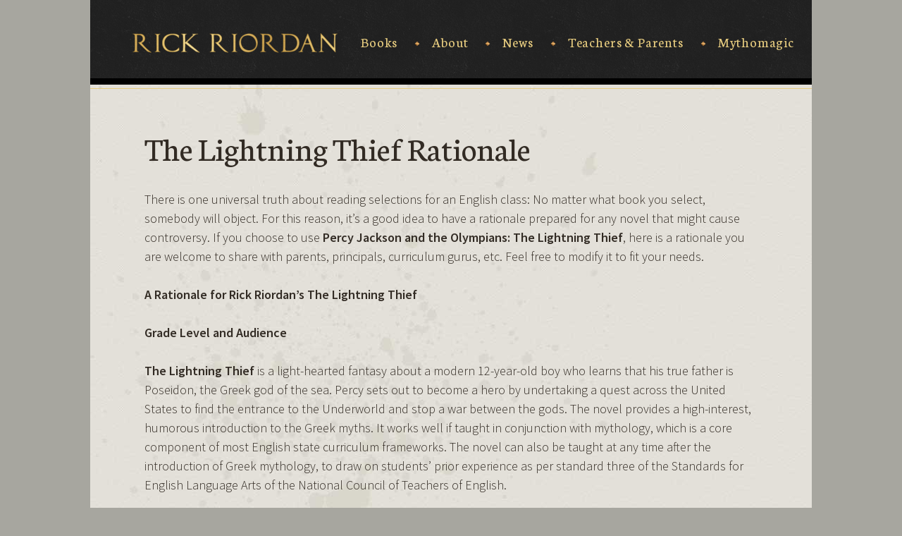

--- FILE ---
content_type: text/html; charset=UTF-8
request_url: https://rickriordan.com/resource/the-lightning-thief-rationale-incomplete/
body_size: 17934
content:
<!DOCTYPE html>
<html dir="ltr" lang="en-US" prefix="og: https://ogp.me/ns#">
<head>
<meta charset="UTF-8">
<meta name="viewport" content="width=device-width, initial-scale=1">
<link rel="profile" href="http://gmpg.org/xfn/11">
<link rel="pingback" href="https://rickriordan.com/xmlrpc.php">

<title>The Lightning Thief Rationale | Rick Riordan</title>

		<!-- All in One SEO 4.9.3 - aioseo.com -->
	<meta name="description" content="From the Scholastic Book Club edition of The Lightning Thief." />
	<meta name="robots" content="max-image-preview:large" />
	<link rel="canonical" href="https://rickriordan.com/resource/the-lightning-thief-rationale-incomplete/" />
	<meta name="generator" content="All in One SEO (AIOSEO) 4.9.3" />
		<meta property="og:locale" content="en_US" />
		<meta property="og:site_name" content="Rick Riordan | Welcome to the Online World of Rick Riordan" />
		<meta property="og:type" content="article" />
		<meta property="og:title" content="The Lightning Thief Rationale | Rick Riordan" />
		<meta property="og:description" content="From the Scholastic Book Club edition of The Lightning Thief." />
		<meta property="og:url" content="https://rickriordan.com/resource/the-lightning-thief-rationale-incomplete/" />
		<meta property="article:published_time" content="2016-04-05T18:39:23+00:00" />
		<meta property="article:modified_time" content="2016-04-26T01:05:02+00:00" />
		<meta name="twitter:card" content="summary" />
		<meta name="twitter:title" content="The Lightning Thief Rationale | Rick Riordan" />
		<meta name="twitter:description" content="From the Scholastic Book Club edition of The Lightning Thief." />
		<script type="application/ld+json" class="aioseo-schema">
			{"@context":"https:\/\/schema.org","@graph":[{"@type":"BreadcrumbList","@id":"https:\/\/rickriordan.com\/resource\/the-lightning-thief-rationale-incomplete\/#breadcrumblist","itemListElement":[{"@type":"ListItem","@id":"https:\/\/rickriordan.com#listItem","position":1,"name":"Home","item":"https:\/\/rickriordan.com","nextItem":{"@type":"ListItem","@id":"https:\/\/rickriordan.com\/resource\/#listItem","name":"Resources"}},{"@type":"ListItem","@id":"https:\/\/rickriordan.com\/resource\/#listItem","position":2,"name":"Resources","item":"https:\/\/rickriordan.com\/resource\/","nextItem":{"@type":"ListItem","@id":"https:\/\/rickriordan.com\/series\/percy-jackson-and-the-olympians\/#listItem","name":"Percy Jackson and the Olympians"},"previousItem":{"@type":"ListItem","@id":"https:\/\/rickriordan.com#listItem","name":"Home"}},{"@type":"ListItem","@id":"https:\/\/rickriordan.com\/series\/percy-jackson-and-the-olympians\/#listItem","position":3,"name":"Percy Jackson and the Olympians","item":"https:\/\/rickriordan.com\/series\/percy-jackson-and-the-olympians\/","nextItem":{"@type":"ListItem","@id":"https:\/\/rickriordan.com\/resource\/the-lightning-thief-rationale-incomplete\/#listItem","name":"The Lightning Thief Rationale"},"previousItem":{"@type":"ListItem","@id":"https:\/\/rickriordan.com\/resource\/#listItem","name":"Resources"}},{"@type":"ListItem","@id":"https:\/\/rickriordan.com\/resource\/the-lightning-thief-rationale-incomplete\/#listItem","position":4,"name":"The Lightning Thief Rationale","previousItem":{"@type":"ListItem","@id":"https:\/\/rickriordan.com\/series\/percy-jackson-and-the-olympians\/#listItem","name":"Percy Jackson and the Olympians"}}]},{"@type":"Person","@id":"https:\/\/rickriordan.com\/#person","name":"Rick Riordan","image":{"@type":"ImageObject","@id":"https:\/\/rickriordan.com\/resource\/the-lightning-thief-rationale-incomplete\/#personImage","url":"https:\/\/secure.gravatar.com\/avatar\/010e2205efaeb13349b447bc42b37cc99f8d068e59f25749488fc4eea688737b?s=96&d=mm&r=g","width":96,"height":96,"caption":"Rick Riordan"}},{"@type":"WebPage","@id":"https:\/\/rickriordan.com\/resource\/the-lightning-thief-rationale-incomplete\/#webpage","url":"https:\/\/rickriordan.com\/resource\/the-lightning-thief-rationale-incomplete\/","name":"The Lightning Thief Rationale | Rick Riordan","description":"From the Scholastic Book Club edition of The Lightning Thief.","inLanguage":"en-US","isPartOf":{"@id":"https:\/\/rickriordan.com\/#website"},"breadcrumb":{"@id":"https:\/\/rickriordan.com\/resource\/the-lightning-thief-rationale-incomplete\/#breadcrumblist"},"datePublished":"2016-04-05T18:39:23+00:00","dateModified":"2016-04-26T01:05:02+00:00"},{"@type":"WebSite","@id":"https:\/\/rickriordan.com\/#website","url":"https:\/\/rickriordan.com\/","name":"Rick Riordan","description":"Welcome to the Online World of Rick Riordan","inLanguage":"en-US","publisher":{"@id":"https:\/\/rickriordan.com\/#person"}}]}
		</script>
		<!-- All in One SEO -->

<link rel='dns-prefetch' href='//fonts.googleapis.com' />
<link rel="alternate" type="application/rss+xml" title="Rick Riordan &raquo; Feed" href="https://rickriordan.com/feed/" />
<link rel="alternate" type="application/rss+xml" title="Rick Riordan &raquo; Comments Feed" href="https://rickriordan.com/comments/feed/" />
<link rel="alternate" title="oEmbed (JSON)" type="application/json+oembed" href="https://rickriordan.com/wp-json/oembed/1.0/embed?url=https%3A%2F%2Frickriordan.com%2Fresource%2Fthe-lightning-thief-rationale-incomplete%2F" />
<link rel="alternate" title="oEmbed (XML)" type="text/xml+oembed" href="https://rickriordan.com/wp-json/oembed/1.0/embed?url=https%3A%2F%2Frickriordan.com%2Fresource%2Fthe-lightning-thief-rationale-incomplete%2F&#038;format=xml" />
<style id='wp-img-auto-sizes-contain-inline-css' type='text/css'>
img:is([sizes=auto i],[sizes^="auto," i]){contain-intrinsic-size:3000px 1500px}
/*# sourceURL=wp-img-auto-sizes-contain-inline-css */
</style>
<link rel='stylesheet' id='scap.flashblock-css' href='https://rickriordan.com/wp-content/plugins/compact-wp-audio-player/css/flashblock.css?ver=6.9' type='text/css' media='all' />
<link rel='stylesheet' id='scap.player-css' href='https://rickriordan.com/wp-content/plugins/compact-wp-audio-player/css/player.css?ver=6.9' type='text/css' media='all' />
<style id='wp-emoji-styles-inline-css' type='text/css'>

	img.wp-smiley, img.emoji {
		display: inline !important;
		border: none !important;
		box-shadow: none !important;
		height: 1em !important;
		width: 1em !important;
		margin: 0 0.07em !important;
		vertical-align: -0.1em !important;
		background: none !important;
		padding: 0 !important;
	}
/*# sourceURL=wp-emoji-styles-inline-css */
</style>
<style id='wp-block-library-inline-css' type='text/css'>
:root{--wp-block-synced-color:#7a00df;--wp-block-synced-color--rgb:122,0,223;--wp-bound-block-color:var(--wp-block-synced-color);--wp-editor-canvas-background:#ddd;--wp-admin-theme-color:#007cba;--wp-admin-theme-color--rgb:0,124,186;--wp-admin-theme-color-darker-10:#006ba1;--wp-admin-theme-color-darker-10--rgb:0,107,160.5;--wp-admin-theme-color-darker-20:#005a87;--wp-admin-theme-color-darker-20--rgb:0,90,135;--wp-admin-border-width-focus:2px}@media (min-resolution:192dpi){:root{--wp-admin-border-width-focus:1.5px}}.wp-element-button{cursor:pointer}:root .has-very-light-gray-background-color{background-color:#eee}:root .has-very-dark-gray-background-color{background-color:#313131}:root .has-very-light-gray-color{color:#eee}:root .has-very-dark-gray-color{color:#313131}:root .has-vivid-green-cyan-to-vivid-cyan-blue-gradient-background{background:linear-gradient(135deg,#00d084,#0693e3)}:root .has-purple-crush-gradient-background{background:linear-gradient(135deg,#34e2e4,#4721fb 50%,#ab1dfe)}:root .has-hazy-dawn-gradient-background{background:linear-gradient(135deg,#faaca8,#dad0ec)}:root .has-subdued-olive-gradient-background{background:linear-gradient(135deg,#fafae1,#67a671)}:root .has-atomic-cream-gradient-background{background:linear-gradient(135deg,#fdd79a,#004a59)}:root .has-nightshade-gradient-background{background:linear-gradient(135deg,#330968,#31cdcf)}:root .has-midnight-gradient-background{background:linear-gradient(135deg,#020381,#2874fc)}:root{--wp--preset--font-size--normal:16px;--wp--preset--font-size--huge:42px}.has-regular-font-size{font-size:1em}.has-larger-font-size{font-size:2.625em}.has-normal-font-size{font-size:var(--wp--preset--font-size--normal)}.has-huge-font-size{font-size:var(--wp--preset--font-size--huge)}.has-text-align-center{text-align:center}.has-text-align-left{text-align:left}.has-text-align-right{text-align:right}.has-fit-text{white-space:nowrap!important}#end-resizable-editor-section{display:none}.aligncenter{clear:both}.items-justified-left{justify-content:flex-start}.items-justified-center{justify-content:center}.items-justified-right{justify-content:flex-end}.items-justified-space-between{justify-content:space-between}.screen-reader-text{border:0;clip-path:inset(50%);height:1px;margin:-1px;overflow:hidden;padding:0;position:absolute;width:1px;word-wrap:normal!important}.screen-reader-text:focus{background-color:#ddd;clip-path:none;color:#444;display:block;font-size:1em;height:auto;left:5px;line-height:normal;padding:15px 23px 14px;text-decoration:none;top:5px;width:auto;z-index:100000}html :where(.has-border-color){border-style:solid}html :where([style*=border-top-color]){border-top-style:solid}html :where([style*=border-right-color]){border-right-style:solid}html :where([style*=border-bottom-color]){border-bottom-style:solid}html :where([style*=border-left-color]){border-left-style:solid}html :where([style*=border-width]){border-style:solid}html :where([style*=border-top-width]){border-top-style:solid}html :where([style*=border-right-width]){border-right-style:solid}html :where([style*=border-bottom-width]){border-bottom-style:solid}html :where([style*=border-left-width]){border-left-style:solid}html :where(img[class*=wp-image-]){height:auto;max-width:100%}:where(figure){margin:0 0 1em}html :where(.is-position-sticky){--wp-admin--admin-bar--position-offset:var(--wp-admin--admin-bar--height,0px)}@media screen and (max-width:600px){html :where(.is-position-sticky){--wp-admin--admin-bar--position-offset:0px}}

/*# sourceURL=wp-block-library-inline-css */
</style><style id='global-styles-inline-css' type='text/css'>
:root{--wp--preset--aspect-ratio--square: 1;--wp--preset--aspect-ratio--4-3: 4/3;--wp--preset--aspect-ratio--3-4: 3/4;--wp--preset--aspect-ratio--3-2: 3/2;--wp--preset--aspect-ratio--2-3: 2/3;--wp--preset--aspect-ratio--16-9: 16/9;--wp--preset--aspect-ratio--9-16: 9/16;--wp--preset--color--black: #000000;--wp--preset--color--cyan-bluish-gray: #abb8c3;--wp--preset--color--white: #ffffff;--wp--preset--color--pale-pink: #f78da7;--wp--preset--color--vivid-red: #cf2e2e;--wp--preset--color--luminous-vivid-orange: #ff6900;--wp--preset--color--luminous-vivid-amber: #fcb900;--wp--preset--color--light-green-cyan: #7bdcb5;--wp--preset--color--vivid-green-cyan: #00d084;--wp--preset--color--pale-cyan-blue: #8ed1fc;--wp--preset--color--vivid-cyan-blue: #0693e3;--wp--preset--color--vivid-purple: #9b51e0;--wp--preset--gradient--vivid-cyan-blue-to-vivid-purple: linear-gradient(135deg,rgb(6,147,227) 0%,rgb(155,81,224) 100%);--wp--preset--gradient--light-green-cyan-to-vivid-green-cyan: linear-gradient(135deg,rgb(122,220,180) 0%,rgb(0,208,130) 100%);--wp--preset--gradient--luminous-vivid-amber-to-luminous-vivid-orange: linear-gradient(135deg,rgb(252,185,0) 0%,rgb(255,105,0) 100%);--wp--preset--gradient--luminous-vivid-orange-to-vivid-red: linear-gradient(135deg,rgb(255,105,0) 0%,rgb(207,46,46) 100%);--wp--preset--gradient--very-light-gray-to-cyan-bluish-gray: linear-gradient(135deg,rgb(238,238,238) 0%,rgb(169,184,195) 100%);--wp--preset--gradient--cool-to-warm-spectrum: linear-gradient(135deg,rgb(74,234,220) 0%,rgb(151,120,209) 20%,rgb(207,42,186) 40%,rgb(238,44,130) 60%,rgb(251,105,98) 80%,rgb(254,248,76) 100%);--wp--preset--gradient--blush-light-purple: linear-gradient(135deg,rgb(255,206,236) 0%,rgb(152,150,240) 100%);--wp--preset--gradient--blush-bordeaux: linear-gradient(135deg,rgb(254,205,165) 0%,rgb(254,45,45) 50%,rgb(107,0,62) 100%);--wp--preset--gradient--luminous-dusk: linear-gradient(135deg,rgb(255,203,112) 0%,rgb(199,81,192) 50%,rgb(65,88,208) 100%);--wp--preset--gradient--pale-ocean: linear-gradient(135deg,rgb(255,245,203) 0%,rgb(182,227,212) 50%,rgb(51,167,181) 100%);--wp--preset--gradient--electric-grass: linear-gradient(135deg,rgb(202,248,128) 0%,rgb(113,206,126) 100%);--wp--preset--gradient--midnight: linear-gradient(135deg,rgb(2,3,129) 0%,rgb(40,116,252) 100%);--wp--preset--font-size--small: 13px;--wp--preset--font-size--medium: 20px;--wp--preset--font-size--large: 36px;--wp--preset--font-size--x-large: 42px;--wp--preset--spacing--20: 0.44rem;--wp--preset--spacing--30: 0.67rem;--wp--preset--spacing--40: 1rem;--wp--preset--spacing--50: 1.5rem;--wp--preset--spacing--60: 2.25rem;--wp--preset--spacing--70: 3.38rem;--wp--preset--spacing--80: 5.06rem;--wp--preset--shadow--natural: 6px 6px 9px rgba(0, 0, 0, 0.2);--wp--preset--shadow--deep: 12px 12px 50px rgba(0, 0, 0, 0.4);--wp--preset--shadow--sharp: 6px 6px 0px rgba(0, 0, 0, 0.2);--wp--preset--shadow--outlined: 6px 6px 0px -3px rgb(255, 255, 255), 6px 6px rgb(0, 0, 0);--wp--preset--shadow--crisp: 6px 6px 0px rgb(0, 0, 0);}:where(.is-layout-flex){gap: 0.5em;}:where(.is-layout-grid){gap: 0.5em;}body .is-layout-flex{display: flex;}.is-layout-flex{flex-wrap: wrap;align-items: center;}.is-layout-flex > :is(*, div){margin: 0;}body .is-layout-grid{display: grid;}.is-layout-grid > :is(*, div){margin: 0;}:where(.wp-block-columns.is-layout-flex){gap: 2em;}:where(.wp-block-columns.is-layout-grid){gap: 2em;}:where(.wp-block-post-template.is-layout-flex){gap: 1.25em;}:where(.wp-block-post-template.is-layout-grid){gap: 1.25em;}.has-black-color{color: var(--wp--preset--color--black) !important;}.has-cyan-bluish-gray-color{color: var(--wp--preset--color--cyan-bluish-gray) !important;}.has-white-color{color: var(--wp--preset--color--white) !important;}.has-pale-pink-color{color: var(--wp--preset--color--pale-pink) !important;}.has-vivid-red-color{color: var(--wp--preset--color--vivid-red) !important;}.has-luminous-vivid-orange-color{color: var(--wp--preset--color--luminous-vivid-orange) !important;}.has-luminous-vivid-amber-color{color: var(--wp--preset--color--luminous-vivid-amber) !important;}.has-light-green-cyan-color{color: var(--wp--preset--color--light-green-cyan) !important;}.has-vivid-green-cyan-color{color: var(--wp--preset--color--vivid-green-cyan) !important;}.has-pale-cyan-blue-color{color: var(--wp--preset--color--pale-cyan-blue) !important;}.has-vivid-cyan-blue-color{color: var(--wp--preset--color--vivid-cyan-blue) !important;}.has-vivid-purple-color{color: var(--wp--preset--color--vivid-purple) !important;}.has-black-background-color{background-color: var(--wp--preset--color--black) !important;}.has-cyan-bluish-gray-background-color{background-color: var(--wp--preset--color--cyan-bluish-gray) !important;}.has-white-background-color{background-color: var(--wp--preset--color--white) !important;}.has-pale-pink-background-color{background-color: var(--wp--preset--color--pale-pink) !important;}.has-vivid-red-background-color{background-color: var(--wp--preset--color--vivid-red) !important;}.has-luminous-vivid-orange-background-color{background-color: var(--wp--preset--color--luminous-vivid-orange) !important;}.has-luminous-vivid-amber-background-color{background-color: var(--wp--preset--color--luminous-vivid-amber) !important;}.has-light-green-cyan-background-color{background-color: var(--wp--preset--color--light-green-cyan) !important;}.has-vivid-green-cyan-background-color{background-color: var(--wp--preset--color--vivid-green-cyan) !important;}.has-pale-cyan-blue-background-color{background-color: var(--wp--preset--color--pale-cyan-blue) !important;}.has-vivid-cyan-blue-background-color{background-color: var(--wp--preset--color--vivid-cyan-blue) !important;}.has-vivid-purple-background-color{background-color: var(--wp--preset--color--vivid-purple) !important;}.has-black-border-color{border-color: var(--wp--preset--color--black) !important;}.has-cyan-bluish-gray-border-color{border-color: var(--wp--preset--color--cyan-bluish-gray) !important;}.has-white-border-color{border-color: var(--wp--preset--color--white) !important;}.has-pale-pink-border-color{border-color: var(--wp--preset--color--pale-pink) !important;}.has-vivid-red-border-color{border-color: var(--wp--preset--color--vivid-red) !important;}.has-luminous-vivid-orange-border-color{border-color: var(--wp--preset--color--luminous-vivid-orange) !important;}.has-luminous-vivid-amber-border-color{border-color: var(--wp--preset--color--luminous-vivid-amber) !important;}.has-light-green-cyan-border-color{border-color: var(--wp--preset--color--light-green-cyan) !important;}.has-vivid-green-cyan-border-color{border-color: var(--wp--preset--color--vivid-green-cyan) !important;}.has-pale-cyan-blue-border-color{border-color: var(--wp--preset--color--pale-cyan-blue) !important;}.has-vivid-cyan-blue-border-color{border-color: var(--wp--preset--color--vivid-cyan-blue) !important;}.has-vivid-purple-border-color{border-color: var(--wp--preset--color--vivid-purple) !important;}.has-vivid-cyan-blue-to-vivid-purple-gradient-background{background: var(--wp--preset--gradient--vivid-cyan-blue-to-vivid-purple) !important;}.has-light-green-cyan-to-vivid-green-cyan-gradient-background{background: var(--wp--preset--gradient--light-green-cyan-to-vivid-green-cyan) !important;}.has-luminous-vivid-amber-to-luminous-vivid-orange-gradient-background{background: var(--wp--preset--gradient--luminous-vivid-amber-to-luminous-vivid-orange) !important;}.has-luminous-vivid-orange-to-vivid-red-gradient-background{background: var(--wp--preset--gradient--luminous-vivid-orange-to-vivid-red) !important;}.has-very-light-gray-to-cyan-bluish-gray-gradient-background{background: var(--wp--preset--gradient--very-light-gray-to-cyan-bluish-gray) !important;}.has-cool-to-warm-spectrum-gradient-background{background: var(--wp--preset--gradient--cool-to-warm-spectrum) !important;}.has-blush-light-purple-gradient-background{background: var(--wp--preset--gradient--blush-light-purple) !important;}.has-blush-bordeaux-gradient-background{background: var(--wp--preset--gradient--blush-bordeaux) !important;}.has-luminous-dusk-gradient-background{background: var(--wp--preset--gradient--luminous-dusk) !important;}.has-pale-ocean-gradient-background{background: var(--wp--preset--gradient--pale-ocean) !important;}.has-electric-grass-gradient-background{background: var(--wp--preset--gradient--electric-grass) !important;}.has-midnight-gradient-background{background: var(--wp--preset--gradient--midnight) !important;}.has-small-font-size{font-size: var(--wp--preset--font-size--small) !important;}.has-medium-font-size{font-size: var(--wp--preset--font-size--medium) !important;}.has-large-font-size{font-size: var(--wp--preset--font-size--large) !important;}.has-x-large-font-size{font-size: var(--wp--preset--font-size--x-large) !important;}
/*# sourceURL=global-styles-inline-css */
</style>

<style id='classic-theme-styles-inline-css' type='text/css'>
/*! This file is auto-generated */
.wp-block-button__link{color:#fff;background-color:#32373c;border-radius:9999px;box-shadow:none;text-decoration:none;padding:calc(.667em + 2px) calc(1.333em + 2px);font-size:1.125em}.wp-block-file__button{background:#32373c;color:#fff;text-decoration:none}
/*# sourceURL=/wp-includes/css/classic-themes.min.css */
</style>
<link rel='stylesheet' id='rickriordan-style-css' href='https://rickriordan.com/wp-content/themes/rickriordan/style.css?ver=1.8.2' type='text/css' media='all' />
<link rel='stylesheet' id='rickriordan-fonts-css' href='//fonts.googleapis.com/css?family=Neuton%3A400%2C700%7CSource+Sans+Pro%3A300%2C600%7CLoved+by+the+King&#038;ver=6.9' type='text/css' media='all' />
<script type="text/javascript" src="https://rickriordan.com/wp-content/plugins/compact-wp-audio-player/js/soundmanager2-nodebug-jsmin.js?ver=6.9" id="scap.soundmanager2-js"></script>
<script type="text/javascript" src="https://rickriordan.com/wp-includes/js/jquery/jquery.min.js?ver=3.7.1" id="jquery-core-js"></script>
<script type="text/javascript" src="https://rickriordan.com/wp-includes/js/jquery/jquery-migrate.min.js?ver=3.4.1" id="jquery-migrate-js"></script>
<script type="text/javascript" src="https://rickriordan.com/wp-content/plugins/google-analyticator/external-tracking.min.js?ver=6.5.7" id="ga-external-tracking-js"></script>
<link rel="https://api.w.org/" href="https://rickriordan.com/wp-json/" /><link rel="EditURI" type="application/rsd+xml" title="RSD" href="https://rickriordan.com/xmlrpc.php?rsd" />
<meta name="generator" content="WordPress 6.9" />
<link rel='shortlink' href='https://rickriordan.com/?p=369' />
<link rel="icon" href="https://cdn.rickriordan.com/wp-content/uploads/2016/05/11230417/cropped-Screen-Shot-2016-05-10-at-1.05.02-PM-32x32.png" sizes="32x32" />
<link rel="icon" href="https://cdn.rickriordan.com/wp-content/uploads/2016/05/11230417/cropped-Screen-Shot-2016-05-10-at-1.05.02-PM-192x192.png" sizes="192x192" />
<link rel="apple-touch-icon" href="https://cdn.rickriordan.com/wp-content/uploads/2016/05/11230417/cropped-Screen-Shot-2016-05-10-at-1.05.02-PM-180x180.png" />
<meta name="msapplication-TileImage" content="https://cdn.rickriordan.com/wp-content/uploads/2016/05/11230417/cropped-Screen-Shot-2016-05-10-at-1.05.02-PM-270x270.png" />
<!-- Google Analytics Tracking by Google Analyticator 6.5.7 -->
<script type="text/javascript">
    var analyticsFileTypes = [];
    var analyticsSnippet = 'disabled';
    var analyticsEventTracking = 'enabled';
</script>
<script type="text/javascript">
	(function(i,s,o,g,r,a,m){i['GoogleAnalyticsObject']=r;i[r]=i[r]||function(){
	(i[r].q=i[r].q||[]).push(arguments)},i[r].l=1*new Date();a=s.createElement(o),
	m=s.getElementsByTagName(o)[0];a.async=1;a.src=g;m.parentNode.insertBefore(a,m)
	})(window,document,'script','//www.google-analytics.com/analytics.js','ga');
	ga('create', 'UA-77224441-1', 'auto');
 
	ga('send', 'pageview');
</script>
</head>

<body class="wp-singular resource-template-default single single-resource postid-369 wp-theme-rickriordan">
<div id="page" class="site">
	<a class="skip-link screen-reader-text" href="#content">Skip to content</a>

	<header id="masthead" class="site-header" role="banner">
		<div class="site-branding">
							<p class="site-title"><a href="https://rickriordan.com/" rel="home">Rick Riordan</a></p>
					</div><!-- .site-branding -->

		<nav id="site-navigation" class="main-navigation" role="navigation">
			<button class="menu-toggle" aria-controls="primary-menu" aria-expanded="false">Primary Menu</button>
			<div class="menu-header-container"><ul id="primary-menu" class="menu"><li id="menu-item-126" class="menu-item menu-item-type-custom menu-item-object-custom menu-item-has-children menu-item-126"><a href="#">Books</a>
<ul class="sub-menu">
	<li id="menu-item-335" class="menu-item menu-item-type-taxonomy menu-item-object-series current-resource-ancestor current-menu-parent current-resource-parent menu-item-335"><a href="https://rickriordan.com/series/percy-jackson-and-the-olympians/">Percy Jackson and the Olympians</a></li>
	<li id="menu-item-336" class="menu-item menu-item-type-taxonomy menu-item-object-series menu-item-336"><a href="https://rickriordan.com/series/the-heroes-of-olympus/">The Heroes of Olympus</a></li>
	<li id="menu-item-337" class="menu-item menu-item-type-taxonomy menu-item-object-series menu-item-337"><a href="https://rickriordan.com/series/kane-chronicles/">Kane Chronicles</a></li>
	<li id="menu-item-338" class="menu-item menu-item-type-taxonomy menu-item-object-series menu-item-338"><a href="https://rickriordan.com/series/magnus-chase-and-the-gods-of-asgard/">Magnus Chase and the Gods of Asgard</a></li>
	<li id="menu-item-1449" class="menu-item menu-item-type-post_type menu-item-object-book menu-item-1449"><a href="https://rickriordan.com/book/the-39-clues-the-maze-of-bones/">The 39 Clues</a></li>
	<li id="menu-item-340" class="menu-item menu-item-type-taxonomy menu-item-object-series menu-item-340"><a href="https://rickriordan.com/series/the-trials-of-apollo/">The Trials of Apollo</a></li>
	<li id="menu-item-339" class="menu-item menu-item-type-taxonomy menu-item-object-series menu-item-339"><a href="https://rickriordan.com/series/tres-navarre/">Tres Navarre</a></li>
	<li id="menu-item-4044" class="menu-item menu-item-type-post_type menu-item-object-book menu-item-4044"><a href="https://rickriordan.com/book/daughter-of-the-deep/">Daughter of the Deep</a></li>
	<li id="menu-item-4750" class="menu-item menu-item-type-post_type menu-item-object-book menu-item-4750"><a href="https://rickriordan.com/book/the-sun-and-the-star/">The Sun and the Star</a></li>
	<li id="menu-item-6310" class="menu-item menu-item-type-post_type menu-item-object-book menu-item-6310"><a href="https://rickriordan.com/book/the-court-of-the-dead/">The Court of the Dead</a></li>
</ul>
</li>
<li id="menu-item-125" class="menu-item menu-item-type-post_type menu-item-object-page menu-item-has-children menu-item-125"><a href="https://rickriordan.com/about/">About</a>
<ul class="sub-menu">
	<li id="menu-item-1865" class="menu-item menu-item-type-post_type menu-item-object-page menu-item-1865"><a href="https://rickriordan.com/about/contact-information/">Contact</a></li>
	<li id="menu-item-1897" class="menu-item menu-item-type-post_type menu-item-object-page menu-item-1897"><a href="https://rickriordan.com/about/an-interview-with-rick/">An Interview With Rick</a></li>
	<li id="menu-item-1896" class="menu-item menu-item-type-post_type menu-item-object-page menu-item-1896"><a href="https://rickriordan.com/about/frequently-asked-questions/">Frequently Asked Questions</a></li>
	<li id="menu-item-1895" class="menu-item menu-item-type-post_type menu-item-object-page menu-item-1895"><a href="https://rickriordan.com/about/press-kit-materials/">Press Kit Materials</a></li>
	<li id="menu-item-1894" class="menu-item menu-item-type-post_type menu-item-object-page menu-item-1894"><a href="https://rickriordan.com/about/advice-for-writers/">Advice For Writers</a></li>
	<li id="menu-item-3130" class="menu-item menu-item-type-post_type menu-item-object-page menu-item-3130"><a href="https://rickriordan.com/rick-riordan-presents/">Rick Riordan Presents</a></li>
</ul>
</li>
<li id="menu-item-124" class="menu-item menu-item-type-post_type menu-item-object-page current_page_parent menu-item-124"><a href="https://rickriordan.com/news/">News</a></li>
<li id="menu-item-601" class="menu-item menu-item-type-custom menu-item-object-custom menu-item-601"><a href="https://rickriordan.com/resource_type/teachers-guides/">Teachers &#038; Parents</a></li>
<li id="menu-item-5185" class="menu-item menu-item-type-custom menu-item-object-custom menu-item-5185"><a target="_blank" href="https://mythomagic.com/">Mythomagic</a></li>
</ul></div>		</nav><!-- #site-navigation -->
	</header><!-- #masthead -->

	<div id="content" class="site-content">

	<div id="primary" class="content-area single-resource-content">
		<main id="main" class="site-main" role="main">

			
				<article id="post-369" class="post-369 resource type-resource status-publish hentry series-percy-jackson-and-the-olympians resource_type-rational resource_type-teachers-guides">
					<header class="entry-header">
						<h1 class="entry-title">The Lightning Thief Rationale</h1>					</header><!-- .entry-header -->

					<div class="entry-content">
						<section id="MainWrapper">
<article id="cpw_main">
<div class="sf_cols ">
<div class="sf_colsOut content-container">
<div id="cph_main_T409480F3015_Col00" class="sf_colsIn">
<div class="sf_cols row">
<div class="sf_colsOut small-12 medium-10 large-8 medium-centered columns content-full">
<div id="cph_main_T54E96AF6001_Col00" class="sf_colsIn">
<div class="sfContentBlock">
<p>There is one universal truth about reading selections for an English class: No matter what book you select, somebody will object. For this reason, it&#8217;s a good idea to have a rationale prepared for any novel that might cause controversy. If you choose to use <strong>Percy Jackson and the Olympians: The Lightning Thief</strong>, here is a rationale you are welcome to share with parents, principals, curriculum gurus, etc. Feel free to modify it to fit your needs.</p>
<p><strong>A Rationale for Rick Riordan&#8217;s The Lightning Thief</strong></p>
<p><strong>Grade Level and Audience</strong></p>
<p><strong>The Lightning Thief</strong> is a light-hearted fantasy about a modern 12-year-old boy who learns that his true father is Poseidon, the Greek god of the sea. Percy sets out to become a hero by undertaking a quest across the United States to find the entrance to the Underworld and stop a war between the gods. The novel provides a high-interest, humorous introduction to the Greek myths. It works well if taught in conjunction with mythology, which is a core component of most English state curriculum frameworks. The novel can also be taught at any time after the introduction of Greek mythology, to draw on students&#8217; prior experience as per standard three of the Standards for English Language Arts of the National Council of Teachers of English.</p>
<p>Rick Riordan, the author, has fifteen years experience as an English/language arts teacher at the middle school level. He designed The Lightning Thief to be appropriate reading for ages nine through fourteen.</p>
<p>The novel offers an excellent chance for students to explore the Classical heritage of Greece as it applies to modern civilization; to analyze the elements of the hero&#8217;s quest rendered in a modern-day story with a first-person narrator to whom students can easily relate; and to discuss such relevant issues as learning disabilities, the nature of family, and themes of loyalty, friendship and faith.</p>
<p><strong>Plot Summary</strong></p>
<p>Spoiler warning! Do not read this if you don&#8217;t want to know the ending of the book!</p>
<p>Twelve-year-old Percy Jackson has been labeled a troubled youth. Diagnosed with ADHD (attention deficit hyperactivity disorder) and dyslexia, Percy is attending Yancy Academy, a boarding school for problem teens in upstate New York. This is Percy&#8217;s &#8220;sixth school in six years.&#8221; Wherever he goes, he seems to get in trouble unintentionally. Strange, sometimes dangerous things happen to him.</p>
<p>As the novel opens, Percy begins to suspect that his life is not what it seems. During a field trip to the Metropolitan Museum of Art, his math teacher transforms into a Fury and attacks him. Percy&#8217;s Latin teacher comes to the rescue, throwing Percy a ballpoint pen which turns into a bronze sword. Percy&#8217;s sword stroke causes the monster to disintegrate, but afterwards the incident seems to have been a hallucination. Everyone, including Percy&#8217;s Latin teacher, claims that the math teacher who attacked him never existed.</p>
<p>At the end of the school year, Percy&#8217;s best friend Grover insists on escorting him home, but Grover&#8217;s nervousness and cryptic comments about Percy being in danger make Percy uneasy, so he slips away from Grover at the first opportunity and goes home by himself.</p>
<p>Percy&#8217;s home life is far from perfect. His mother Sally Jackson is a kind woman, but never had any luck in life. She dreams of being a writer, but works at a candy shop to make ends meet and is married to &#8220;Smelly&#8221; Gabe Ugliano, Percy&#8217;s abusive stepfather who expects Percy to provide him with poker-playing money in exchange for room and board during the summer. Their small Upper East Side apartment is a cheerless place. Percy struggles to understand why his mother, who obviously loves him, takes such pains to send him away every year to a different boarding school.</p>
<p>When Percy and his mother go for a weekend retreat to the beach, their time together is interrupted by a storm and a horrible wailing in the middle of the night, as if a monster is hunting for them. Percy&#8217;s friend Grover appears at their door and reveals himself as a satyr. He has been keeping an eye on Percy until Percy is old enough to attend Camp Half Blood, a summer camp for training demigods. Grover tells Percy that monstrous forces are now after him in earnest, and they have no choice but to flee to Camp Half Blood.</p>
<p>On the way to camp, they are attacked by the Minotaur. Percy manages to defeat the monster, but only after it knocks out Grover and squeezes Percy&#8217;s mother until she disappears in a shower of gold. Heartbroken, assuming his mother is dead, Percy pulls Grover to safety over the property line of Camp Half Blood.</p>
<p>Once at camp, Percy is reunited with his Latin teacher, who in his true form is Chiron, the immortal centaur and trainer of heroes. Percy learns that the Greek gods are alive and well – an integral part of the collective consciousness called Western Civilization. Olympus, the home of the gods, moves with the heart of the civilization, and now hovers invisibly over the Empire State Building, since America is currently the great power of the West. Percy learns that the gods still have children with mortals, and that monsters naturally seek out these young demigods. Camp Half Blood serves as a safe haven where these powerful, endangered young heroes can train to defend themselves. For the past sixty years, the &#8220;big three&#8221; (Zeus, Poseidon and Hades) have kept an oath not to have mortal children because their powerful nature can cause great trouble in the world, but the other Olympians still have enough children to fill the camp. Percy meets Annabeth, a daughter of Athena, and Luke, a son of Hermes. He also makes a new enemy in Clarisse, a daughter of Ares. Percy&#8217;s own parentage remains undetermined until a swirling trident appears above him during a Greek-battle-style game of capture the flag. To the astonishment of the other campers, Percy is recognized as a son of Poseidon – the first in three generations.</p>
<p>Soon after this revelation, Percy learns that there is trouble in Olympus. Zeus&#8217; master bolt – the weapon upon which all other lightning bolts are modeled – has been stolen, and Zeus has accused Poseidon of instigating the theft. The Lord of the Sky believes that Poseidon used Percy, a human hero, to steal the bolt in a plot to overthrow Zeus. Zeus has given Poseidon until summer solstice – only ten days – to return the weapon. Poseidon is offended, but he also dreads the thought of war with Zeus. He needs Percy&#8217;s help to find out what really happened to the bolt. Chiron believes that Hades, Lord of the Underworld, stole the bolt to set his two brothers at each other&#8217;s throats. Chiron tells Percy that he must travel to the entrance of the Underworld in Los Angeles (by land, since Zeus would blast him out of the sky if he tried to fly), confront Hades, and return the master bolt to Olympus before the solstice passes in order to prevent a war between the gods.</p>
<p>As is customary, Percy consults the Oracle before leaving. He is warned that he will fail to save what matters most in the end, and will be betrayed by a friend. Deeply troubled, but believing that the quest to the Underworld is the only way to see his mother again, Percy sets out with two companions, Annabeth and Grover.</p>
<p>Along the way, the three friends learn to trust one another. Annabeth, whose mother Athena is an old rival of Poseidon, must overcome her doubts about Percy. Grover the satyr must overcome his fear of monsters and underground places. Only by showing courage can he convince the Council of Cloven Elders to grant him his life-long goal of a &#8220;searcher&#8217;s license,&#8221; giving him the right to quest for the missing god of the wilderness, Pan. Percy comes to terms with his anger for his father, who has suddenly declared himself after ignoring Percy for twelve years. In his travels west, Percy encounters Medusa, the Chimera, Procrustes the Stretcher, and the Lotus Hotel and Casino (the Land of the Lotus Eaters). He also meets the war god Ares, who gives Percy a mysterious backpack in exchange for doing the god a favor, and a Nereid, who gives Percy three magic pearls from Poseidon – each of which will return one person to the sea from wherever they may be, even the land of the dead.</p>
<p>The friends finally arrive in the Underworld only to discover that they have been tricked. The culprit is not Hades, but the defeated titan Kronos, who is trapped in the depths of Tartarus but is still able to manipulate the dreams of gods and men. Hoping to start a three-way war amongst his Olympian sons, Kronos caused the master bolt and also Hades&#8217; helm of darkness to be stolen by a human hero whose identity Percy does not yet know. Kronos&#8217; human thief was unexpectedly captured by Ares. The war god meant to keep the magic items for himself, but Kronos bent his will, and caused the god to give the master bolt to Percy, hidden within the magic backpack, so that the young hero might bring it to the Underworld for Kronos.</p>
<p>Hades is sure Percy is the thief who stole the bolt and his helm. The god of the dead is holding Percy&#8217;s mother — who is only frozen in a shower of gold, not dead – and demands Percy give up the magic helm before she is released. As armies of the dead surround him, Percy brings out his magic pearls. With only three, he realizes he must choose between the lives of his two friends and saving his mother. In the end, he can&#8217;t abandon his friends. Promising his mother that he will return for her, Percy and his friends escape to the surface, where Percy battles the god Ares for possession of the bolt and the helm. Percy wins, gives the helm to the Furies to return to the Underworld, and travels back to New York with the bolt in time to prevent a war.</p>
<p>At Olympus, Percy meets his father face to face. Poseidon seems distant and sad, but says he is proud of his son. He says he fears Percy has been born for a hero&#8217;s tragic fate. Poseidon tells Percy that his mother is back – returned as a peace offering by Hades – and that when Percy returns home, he will have to make an important choice. Percy rushes back to his family&#8217;s apartment, where he finds Medusa&#8217;s head waiting for him, a trophy he had forgotten mailing home earlier in his quest. He realizes he has the chance to petrify his stepfather and save his mother from a miserable marriage. His mother implores him not to do it, however. She must break away from Gabe herself. Percy respects her wishes, and thus breaks the mold of what the tragic hero might have done. The prophecy thus comes true in an unexpected way: Percy fails to save what matters most by allowing his mother to save herself.</p>
<p>Upon returning to Camp Half Blood, Percy is betrayed by his friend Luke, son of Hermes, who turns out to be the human hero whom Kronos used for the theft. Luke poisons Percy, and tells him before leaving that Kronos will rise and destroy the age of the gods. Western Civilization is unraveling.</p>
<p>Percy recovers from the poison with Chiron&#8217;s help, and realizes his adventures are not yet over. He is a hero now, and must fight the rise of the titans.</p>
<p>The novel is ultimately about Percy coming of age, learning to trust his friends and his own abilities, accepting his parents for who they are, and choosing love and loyalty over resentment and despair.</p>
<p><strong>Theoretical Support and Redeeming Values</strong></p>
<p>While told in a humorous tone and cast as a fantasy adventure, <strong>The Lightning Thief</strong> explores serious issues that are highly relevant to the young reader. Percy is a young man whose learning disabilities and family problems have given him a negative self-image. He is self-conscious and needs acceptance. At the same time, he is fiercely loyal to his friends and his mother, and has a strong sense of justice and fair play. When he finds out his father&#8217;s true identity, Percy must redefine who he is. He must decide whether to take Luke&#8217;s path of bitterness and disillusionment, or set aside his resentment of his absent father Poseidon and try to accept his heritage. In this struggle, his new friend Annabeth acts as his foil. Rejected by her mortal father, who has married a &#8220;normal&#8221; wife and wants a normal life with their two new children, Annabeth has lived like an orphan at Camp Half Blood since she was seven. As Percy sees how unhappy Annabeth is, he reevaluates his own anger toward Poseidon and helps Annabeth find ways to reconnect with her father.</p>
<p>Grover the satyr, who can read emotions, acts as Percy&#8217;s conscience, putting words to the feelings that Percy, as an adolescent boy, has trouble expressing. Grover also serves as the moral center of the book. He speaks up against the imprisoned animals on the truck to Las Vegas. He is the first to offer his life to help rescue Percy&#8217;s mother. He rails against mankind for polluting the earth, but keeps an unshakeable optimism that the Great God Pan can still be found – a metaphor for restoring harmony between man and the environment. Grover believes he will be the first satyr in two-thousand years to successfully find the god.</p>
<p>Among the important questions posed by the novel:</p>
<ol>
<li>What can one individual do to benefit an entire civilization?</li>
<li>What is &#8220;Western Civilization&#8221; and have its central precepts changed since its origins in Classical Greece?</li>
<li>What is the nature of a family, and what are the duties and responsibilities of a parent and a child?</li>
<li>What is the definition of a hero?</li>
<li>Is one&#8217;s destiny preordained, or can one overcome environment and heritage?</li>
<li>What qualities make a true friend?</li>
<li>Does Classical mythology still have a role to serve in modern society?</li>
</ol>
<p>Havighurst&#8217;s Developmental Tasks for Pre-Adolescence And Adolescence delineate the following issues which are paramount for ages 12-18:</p>
<ul>
<li>Achieving new &amp; more mature relations with age-mates of both sexes</li>
<li>Accepting one&#8217;s physique and using the body effectively</li>
<li>Achieving emotional independence of parents and other adults</li>
<li>Selecting and preparing for an occupation</li>
<li>Developing intellectual skills and concepts necessary for civic competence</li>
<li>Desiring &amp; achieving socially responsible behavior</li>
<li>Acquiring a set of values and an ethical system as a guide to behavior</li>
</ul>
<p>Percy and Annabeth clearly personify the struggle to achieve these tasks in ways young readers can identify with. Percy and Annabeth vacillate between gender mistrust and mutual fascination so common in boys and girls in early adolescence, eventually forging a more mature friendship based on shared experience. When Percy finds out his heritage, he must struggle to master the physical skills needed to defend himself, but also must discover what it means intellectually, morally, and ethically to be a hero. He evolves, over the course of the book, from an uncertain awkward boy who resents his own differences, to an assertive young man who has begun to think about the moral implications of his newfound powers and understands the value of relying on others. The need for emotional independence from parents, balanced with the need to maintain an emotional connection, is central to Percy and Annabeth&#8217;s motivation in pursuing their quest to the Underworld.</p>
<p>Piaget (1962) theorizes that children of Percy and Annabeth&#8217;s age group construct theories and make logical deductions about their consequences without any previous direct experience with a given subject. They can deal with abstractions and mentally explore similarities and differences, thinking their way through new problems and taking into account as many or as few qualities as seem relevant from past experiences. Percy and Annabeth clearly embody this experience in <strong>The Lightning Thief</strong>, as they must compare their own different and yet strikingly similar backgrounds to understand their role in the Underworld quest, and more generally in the world of mortals. They must also constantly compare and contrast the archetypes and story elements of Greek mythology to their own modern-day quest in order to understand how to overcome the obstacles in their way – both the external threat of monsters, and the internal threats of selfishness, suspicion, fear and insecurity.</p>
<p>Percy and Annabeth also exemplify Erickson&#8217;s stages of psychosocial development (1968), making them mirrors for young readers to explore the issues and concerns that are most relevant to them. At age twelve, children are moving from industry vs. inferiority to identity vs. role confusion. They are solidifying the skills needed to achieve a sense of competency, especially at school, in order to avoid a feeling of inadequacy. At the same time, they are beginning to test limits and break ties of dependency, trying to clarify their own identity and life goals. Percy, and to a lesser degree Annabeth, still struggle to develop a sense of industry after being stigmatized in a school environment because of their learning disabilities. The revelation that Percy is a demigod brings him a whole new sense of competence and industry, while at the same time opening a world of questions about who he is and what he will become as a hero. Being forcibly removed from his mother, then rediscovering both her and his father and the end of a rite-of-passage quest, Percy personifies the testing and redefining of parent-child ties which all children must experience.</p>
<p><strong>Objectives, Teaching Methods and Assignments</strong></p>
<p><em>Suggested Teaching Objectives</em>:</p>
<ol>
<li>To trace the changes in Percy&#8217;s attitude toward his mother, father, and stepfather.</li>
<li>To study the development of Percy and Annabeth&#8217;s friendship.</li>
<li>To compare and contrast the Greek myths with the way those myths are referenced, modernized, and reinterpreted in the novel.</li>
<li>To contrast Luke&#8217;s attitude toward his quest with Percy&#8217;s.</li>
<li>To examine Grover&#8217;s maturation through the course of the quest.</li>
<li>To examine both positive and negative elements of &#8220;Western Civilization&#8221; as depicted in the novel and personified by the Greek gods.</li>
<li>To compare Annabeth&#8217;s evolving attitude toward her family with Percy&#8217;s attitude.</li>
<li>To analyze the elements of the hero&#8217;s quest within the novel.</li>
</ol>
<p><em>Suggested Student Activities &amp; Essay Questions</em>:</p>
<p>The attached teacher&#8217;s guide provides an array of possible activities and essay questions.</p>
<p><strong>Possible Objections</strong></p>
<p>Young adult novels did not exist before 1950. In recent years, they have been targeted frequently by censors, either because these novels deal honestly with realistic issues facing teenagers, or because they deal with fantastical subjects such as magic or mythology that some construe as being at variance with strongly held religious beliefs. Some reasons why a censor might object to The Lightning Thief are:</p>
<ul>
<li>Paganism/polytheism</li>
<li>Fantastical elements such as monsters and magic</li>
<li>Violence</li>
<li>Unconventional families/unmarried parents</li>
</ul>
<p><strong>Why The Lightning Thief Should Not Be Banned</strong></p>
<p>The uneasy mix of Classical Greek and Roman heritage and Judeo-Christian values is the oldest conflict in Western Civilization. Understanding both strands, which blended to form our modern culture, is critical to becoming an informed member of society. <strong>The Lightning Thief</strong> explores Greek mythology in a modern setting, but it does so as a humorous work of fantasy, and makes no attempt to subvert or contradict Judeo-Christian teachings. Early in the book, the character Chiron draws a clear distinction between God, capital-G, the creator of the universe, and the Greek gods (lower-case g). Chiron says he does not wish to delve into the metaphysical issue of God, but he has no qualms about discussing the Olympians because they are a &#8220;much smaller matter.&#8221; The gods of Olympus are depicted as powerful beings who interact with their children and demand respect. They are archetypal forces deeply embedded in and inseparable from Western thought. However there is no suggestion within the book that pagan god worship be revived, or that it replace modern religion. Rather, the whole of Western culture is seen as a tribute to the enduring legacy of Olympus.</p>
<p>Similarly, the fantastical elements in the novel are drawn directly from Greek mythology, and thus operate at a deeply symbolic level. As with all stories based on the hero&#8217;s quest, <strong>The Lightning Thief</strong>presents monsters as external manifestations of the internal conflicts Percy must win to achieve his coming of age. The fight with Medusa is symbolic of the tension between Percy and Annabeth. The gorgon is the age-old grudge between their parents which the two children must put behind them. Facing the Chimera in the St. Louis Arch is really about Percy facing his own fears of inadequacy. The trip to the Underworld is central to Percy&#8217;s changing world view. When he returns to his family, he realizes he cannot simply petrify his step-father, as much as they loathe each other, because Percy now understands something about mortality and the responsibilities that go with his power. He appreciates the consequences of taking a life. Despite the trappings of fantasy, Percy is no magician. He must rely on his sword skills, his strength, and most of all his wits to think his way out of problems.</p>
<p>Violence in <strong>The Lightning Thief</strong> is neither graphic nor gratuitous. Percy disintegrates monsters with his sword, but even these are not truly dead, according to the fantastical rules that operate in the world of the novel. Annabeth and Chiron say that monsters are forces that can only be temporarily dispelled. No humans die, except for the implied petrifaction of Gabe Ugliano which happens off-stage at the end of the book. Percy is wounded several times, but even this in not graphically described, nor are the scenes of fighting any more intense than would be needed to create a believable sense of danger in any young adult adventure.</p>
<p>As for the issue of unwed parents, one of the most relevant themes of <strong>The Lightning Thief</strong> is the way that the well-known affairs between Greek gods and mortals becomes a gentle metaphor for how modern children deal with a broken family. Both Percy and Annabeth must come to terms with distant, seemingly unapproachable parents who they simultaneously resent and admire. They must try to understand how their mothers and fathers show their love, and why their parents&#8217; relationships were, in the end, irreconcilable. In doing so, Percy and Annabeth undertake a struggle that resonates with a vast number of young readers, and encourages discussion about the nature of the family by offering an unthreatening metaphor couched in fantasy.</p>
<p>Censoring any book on grounds such as those discussed above does a disservice to young readers who are learning to become critical thinkers. As Henry Reichman argues (Censorship and Selection, 1988), &#8220;by suppressing materials containing ideas and themes with which they do not agree, censors produce a sterile conformity and a lack of intellectual and emotional growth in students.&#8221; And as stated in the National Council of Teachers of English&#8217;s The Students&#8217; Right to Read (1982): &#8220;Censorship leaves students with an inadequate or distorted picture of the ideals, values and problems of their culture.&#8221;</p>
</div>
</div>
</div>
</div>
</div>
</div>
</div>
</article>
</section>
<section id="FooterWrapper">
<footer id="cpw_footer">
<div class="sf_cols "></div>
</footer>
</section>
											</div><!-- .entry-content -->

				</article><!-- #post-## -->

			
		</main><!-- #main -->
	</div><!-- #primary -->


	</div><!-- #content -->

	<footer id="colophon" class="site-footer" role="contentinfo">

		<div class="menu-header-container"><ul id="footer-menu" class="menu"><li class="menu-item menu-item-type-custom menu-item-object-custom menu-item-126"><a href="#">Books</a></li>
<li class="menu-item menu-item-type-post_type menu-item-object-page menu-item-125"><a href="https://rickriordan.com/about/">About</a></li>
<li class="menu-item menu-item-type-post_type menu-item-object-page current_page_parent menu-item-124"><a href="https://rickriordan.com/news/">News</a></li>
<li class="menu-item menu-item-type-custom menu-item-object-custom menu-item-601"><a href="https://rickriordan.com/resource_type/teachers-guides/">Teachers &#038; Parents</a></li>
<li class="menu-item menu-item-type-custom menu-item-object-custom menu-item-5185"><a target="_blank" href="https://mythomagic.com/">Mythomagic</a></li>
</ul></div>		<a href="https://rickriordan.com" class="home-link">Rick Riordan</a>

		<nav class="social-media">
			<ul>
				<li class="facebook">
					<a class="icon-facebook" href="https://www.facebook.com/rick.riordan.author" target="_blank">facebook</a>
				</li>
				<li class="twitter">
					<a class="icon-twitter" href="https://twitter.com/rickriordan" target="_blank">twitter</a>
				</li>
				<li class="instagram">
					<a class="icon-instagram" href="https://www.instagram.com/rickriordan/" target="_blank">instagram</a>
				</li>
				<li class="mastodon">
					<a class="icon-mastodon" rel="me" href="https://mastodon.ie/@rickriordan" target="_blank"><svg xmlns="http://www.w3.org/2000/svg" width="18" height="18" class="svg-icon" viewBox="0 0 24 24"><path d="M16 17.24c2.5-.3 4.69-1.84 5-3.25a33.59 33.59 0 0 0 .4-5.42C21.33 4.23 18.48 3 18.48 3A17.64 17.64 0 0 0 12 2a17.64 17.64 0 0 0-6.48 1S2.68 4.23 2.68 8.57v3.44c.1 4.24.78 8.42 4.7 9.46A14.73 14.73 0 0 0 12 22a9.21 9.21 0 0 0 3.54-.81l-.07-1.64A11.41 11.41 0 0 1 12 20c-1.8-.06-3.71-.19-4-2.4a4.26 4.26 0 0 1 0-.63 22.68 22.68 0 0 0 4 .54 23.6 23.6 0 0 0 4-.27zm-6.54-9.8q-1.35 0-1.35 1.62v5.1H6V8.9a3.78 3.78 0 0 1 .82-2.56 2.85 2.85 0 0 1 2.23-1 2.68 2.68 0 0 1 2.4 1.23l.52.87.52-.87a2.68 2.68 0 0 1 2.4-1.23 2.85 2.85 0 0 1 2.23 1A3.78 3.78 0 0 1 18 8.9v5.26h-2.11v-5.1q0-1.62-1.35-1.62c-1 0-1.51.64-1.51 1.92v2.79H11V9.36c0-1.28-.54-1.92-1.54-1.92z"/></svg>Mastodon</a>
				</li>
			</ul>
		</nav>

	</footer><!-- #colophon -->
</div><!-- #page -->

<script type="speculationrules">
{"prefetch":[{"source":"document","where":{"and":[{"href_matches":"/*"},{"not":{"href_matches":["/wp-*.php","/wp-admin/*","/wp-content/uploads/*","/wp-content/*","/wp-content/plugins/*","/wp-content/themes/rickriordan/*","/*\\?(.+)"]}},{"not":{"selector_matches":"a[rel~=\"nofollow\"]"}},{"not":{"selector_matches":".no-prefetch, .no-prefetch a"}}]},"eagerness":"conservative"}]}
</script>

<!-- WP Audio player plugin v1.9.15 - https://www.tipsandtricks-hq.com/wordpress-audio-music-player-plugin-4556/ -->
    <script type="text/javascript">
        soundManager.useFlashBlock = true; // optional - if used, required flashblock.css
        soundManager.url = 'https://rickriordan.com/wp-content/plugins/compact-wp-audio-player/swf/soundmanager2.swf';
        function play_mp3(flg, ids, mp3url, volume, loops)
        {
            //Check the file URL parameter value
            var pieces = mp3url.split("|");
            if (pieces.length > 1) {//We have got an .ogg file too
                mp3file = pieces[0];
                oggfile = pieces[1];
                //set the file URL to be an array with the mp3 and ogg file
                mp3url = new Array(mp3file, oggfile);
            }

            soundManager.createSound({
                id: 'btnplay_' + ids,
                volume: volume,
                url: mp3url
            });

            if (flg == 'play') {
                    soundManager.play('btnplay_' + ids, {
                    onfinish: function() {
                        if (loops == 'true') {
                            loopSound('btnplay_' + ids);
                        }
                        else {
                            document.getElementById('btnplay_' + ids).style.display = 'inline';
                            document.getElementById('btnstop_' + ids).style.display = 'none';
                        }
                    }
                });
            }
            else if (flg == 'stop') {
    //soundManager.stop('btnplay_'+ids);
                soundManager.pause('btnplay_' + ids);
            }
        }
        function show_hide(flag, ids)
        {
            if (flag == 'play') {
                document.getElementById('btnplay_' + ids).style.display = 'none';
                document.getElementById('btnstop_' + ids).style.display = 'inline';
            }
            else if (flag == 'stop') {
                document.getElementById('btnplay_' + ids).style.display = 'inline';
                document.getElementById('btnstop_' + ids).style.display = 'none';
            }
        }
        function loopSound(soundID)
        {
            window.setTimeout(function() {
                soundManager.play(soundID, {onfinish: function() {
                        loopSound(soundID);
                    }});
            }, 1);
        }
        function stop_all_tracks()
        {
            soundManager.stopAll();
            var inputs = document.getElementsByTagName("input");
            for (var i = 0; i < inputs.length; i++) {
                if (inputs[i].id.indexOf("btnplay_") == 0) {
                    inputs[i].style.display = 'inline';//Toggle the play button
                }
                if (inputs[i].id.indexOf("btnstop_") == 0) {
                    inputs[i].style.display = 'none';//Hide the stop button
                }
            }
        }
    </script>
    	<!-- Use of this pixel is subject to the Amazon ad specs and policies at http://www.amazon.com/b/?&node=7253015011 --><img height='1' width='1' border='0' alt='' src='https://s.amazon-adsystem.com/iui3?d=forester-did&ex-fargs=%3Fid%3D2a56bd1d-8274-b958-f08f-e3f09e795b6c%26type%3D55%26m%3D1&ex-fch=416613&ex-src=rickriordan.com/&ex-hargs=v%3D1.0%3Bc%3D5818185408345%3Bp%3D2A56BD1D-8274-B958-F08F-E3F09E795B6C' />
	<script type="text/javascript" src="https://rickriordan.com/wp-content/themes/rickriordan/js/public.js?ver=1.8.2" id="rickriordan-scripts-js"></script>
<script id="wp-emoji-settings" type="application/json">
{"baseUrl":"https://s.w.org/images/core/emoji/17.0.2/72x72/","ext":".png","svgUrl":"https://s.w.org/images/core/emoji/17.0.2/svg/","svgExt":".svg","source":{"concatemoji":"https://rickriordan.com/wp-includes/js/wp-emoji-release.min.js?ver=6.9"}}
</script>
<script type="module">
/* <![CDATA[ */
/*! This file is auto-generated */
const a=JSON.parse(document.getElementById("wp-emoji-settings").textContent),o=(window._wpemojiSettings=a,"wpEmojiSettingsSupports"),s=["flag","emoji"];function i(e){try{var t={supportTests:e,timestamp:(new Date).valueOf()};sessionStorage.setItem(o,JSON.stringify(t))}catch(e){}}function c(e,t,n){e.clearRect(0,0,e.canvas.width,e.canvas.height),e.fillText(t,0,0);t=new Uint32Array(e.getImageData(0,0,e.canvas.width,e.canvas.height).data);e.clearRect(0,0,e.canvas.width,e.canvas.height),e.fillText(n,0,0);const a=new Uint32Array(e.getImageData(0,0,e.canvas.width,e.canvas.height).data);return t.every((e,t)=>e===a[t])}function p(e,t){e.clearRect(0,0,e.canvas.width,e.canvas.height),e.fillText(t,0,0);var n=e.getImageData(16,16,1,1);for(let e=0;e<n.data.length;e++)if(0!==n.data[e])return!1;return!0}function u(e,t,n,a){switch(t){case"flag":return n(e,"\ud83c\udff3\ufe0f\u200d\u26a7\ufe0f","\ud83c\udff3\ufe0f\u200b\u26a7\ufe0f")?!1:!n(e,"\ud83c\udde8\ud83c\uddf6","\ud83c\udde8\u200b\ud83c\uddf6")&&!n(e,"\ud83c\udff4\udb40\udc67\udb40\udc62\udb40\udc65\udb40\udc6e\udb40\udc67\udb40\udc7f","\ud83c\udff4\u200b\udb40\udc67\u200b\udb40\udc62\u200b\udb40\udc65\u200b\udb40\udc6e\u200b\udb40\udc67\u200b\udb40\udc7f");case"emoji":return!a(e,"\ud83e\u1fac8")}return!1}function f(e,t,n,a){let r;const o=(r="undefined"!=typeof WorkerGlobalScope&&self instanceof WorkerGlobalScope?new OffscreenCanvas(300,150):document.createElement("canvas")).getContext("2d",{willReadFrequently:!0}),s=(o.textBaseline="top",o.font="600 32px Arial",{});return e.forEach(e=>{s[e]=t(o,e,n,a)}),s}function r(e){var t=document.createElement("script");t.src=e,t.defer=!0,document.head.appendChild(t)}a.supports={everything:!0,everythingExceptFlag:!0},new Promise(t=>{let n=function(){try{var e=JSON.parse(sessionStorage.getItem(o));if("object"==typeof e&&"number"==typeof e.timestamp&&(new Date).valueOf()<e.timestamp+604800&&"object"==typeof e.supportTests)return e.supportTests}catch(e){}return null}();if(!n){if("undefined"!=typeof Worker&&"undefined"!=typeof OffscreenCanvas&&"undefined"!=typeof URL&&URL.createObjectURL&&"undefined"!=typeof Blob)try{var e="postMessage("+f.toString()+"("+[JSON.stringify(s),u.toString(),c.toString(),p.toString()].join(",")+"));",a=new Blob([e],{type:"text/javascript"});const r=new Worker(URL.createObjectURL(a),{name:"wpTestEmojiSupports"});return void(r.onmessage=e=>{i(n=e.data),r.terminate(),t(n)})}catch(e){}i(n=f(s,u,c,p))}t(n)}).then(e=>{for(const n in e)a.supports[n]=e[n],a.supports.everything=a.supports.everything&&a.supports[n],"flag"!==n&&(a.supports.everythingExceptFlag=a.supports.everythingExceptFlag&&a.supports[n]);var t;a.supports.everythingExceptFlag=a.supports.everythingExceptFlag&&!a.supports.flag,a.supports.everything||((t=a.source||{}).concatemoji?r(t.concatemoji):t.wpemoji&&t.twemoji&&(r(t.twemoji),r(t.wpemoji)))});
//# sourceURL=https://rickriordan.com/wp-includes/js/wp-emoji-loader.min.js
/* ]]> */
</script>

</body>
</html>
